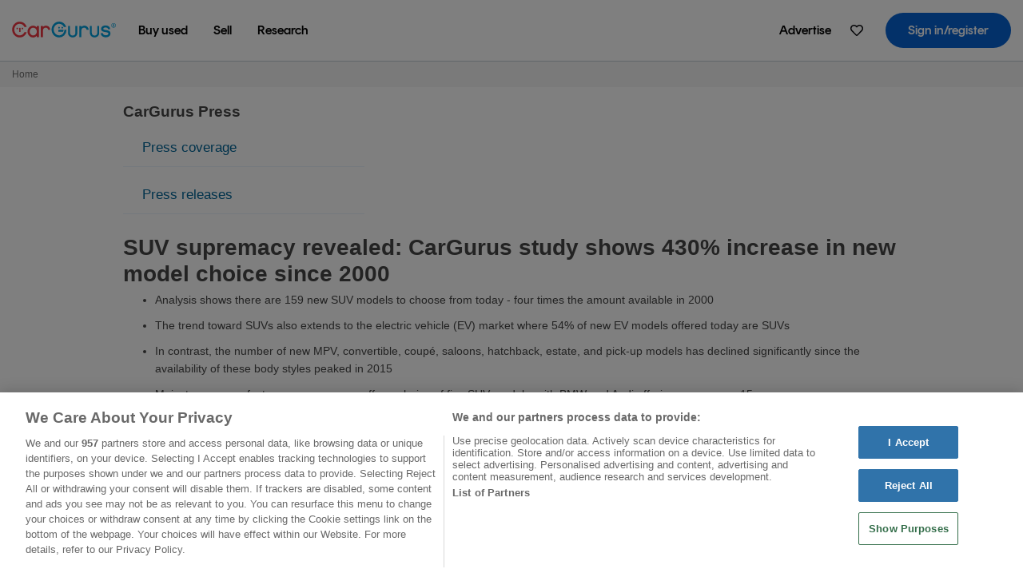

--- FILE ---
content_type: text/html;charset=UTF-8
request_url: https://www.cargurus.co.uk/press/body_style_survey_2024.html
body_size: 13416
content:
<script type="module"> (function(){ const urlSearchParams = new URLSearchParams(window.location.search); const { isPreviewMode, spaceId, accessToken, locale, entryId } = Object.fromEntries(urlSearchParams.entries()); const fieldsConfig = [ { id: "title", }, { id: "articleContent", type: "markdown", }, ]; function loadScipt(url) { return new Promise(function(resolve, reject) { const script = document.createElement("script"); script.src = url; script.onload = resolve; script.onerror = reject; document.body.appendChild(script); }); }; if (isPreviewMode === "true" && spaceId && accessToken && locale && entryId) { document.addEventListener("DOMContentLoaded", initialize); } async function initialize() { try { await loadScipt("https://cdn.jsdelivr.net/npm/contentful@latest/dist/contentful.browser.min.js"); await loadScipt("https://cdn.jsdelivr.net/npm/marked/marked.min.js"); loadScipt("https://cdn.jsdelivr.net/npm/@contentful/live-preview/style.css/+esm"); const { ContentfulLivePreview } = await import("https://cdn.jsdelivr.net/npm/@contentful/live-preview@2.9.6/+esm"); ContentfulLivePreview.init({ locale }); const client = contentful.createClient({ accessToken, space: spaceId, host: "preview.contentful.com", }); const currentEntry = await client.getEntry(entryId); fieldsConfig.forEach(function(fieldConfig) { displayFieldData(currentEntry, fieldConfig); setupLivePreview(currentEntry, fieldConfig, ContentfulLivePreview); }); } catch (err) { console.error(err); return; } } function displayFieldData(data, fieldConfig) { const domElement = document.querySelector('[data-contentful-field-id="' + fieldConfig.id + '"]'); const newValue = data.fields[fieldConfig.id]; if (domElement && typeof newValue === "string") { if (fieldConfig.type === "markdown") { domElement.innerHTML = marked.parse(newValue); } else { domElement.textContent = newValue; } } } function setupLivePreview(entry, fieldConfig, LivePreviewClient) { function callback(updatedData) { displayFieldData(updatedData, fieldConfig); } LivePreviewClient.subscribe({ locale, callback, data: entry, inspectorModeEnabled: true, liveUpdatesEnabled: true}); } })(); </script>







    





























































































































































  <!DOCTYPE html>



  <html class="app_gb appc_GB appl_en  BLACKOUT_TEXAS" lang="en-GB">
  <head>
<script>
  window.deferJs = true;
</script>
    <link rel="stylesheet" media="all" href="https://static-eu.cargurus.com/bundles/css/app_shell.entry.cdd929b04c5c65b28b7db0a86f7b6e63.css" type="text/css">
    <link rel="stylesheet" media="all" href="https://static-eu.cargurus.com/bundles/css/breadcrumbs.entry.125725a43f21da5ab4aa2dfeeb46a23e.css" type="text/css">
    <link rel="stylesheet" media="print" href="https://static-eu.cargurus.com/bundles/css/subscribeBlade.entry.ad312acc96330ed2f6f5195b069282b5.css" onload="this.media='all';this.onload=null;">
    <noscript>    <link rel="stylesheet" media="all" href="https://static-eu.cargurus.com/bundles/css/subscribeBlade.entry.ad312acc96330ed2f6f5195b069282b5.css" type="text/css">
</noscript>
    <link rel="stylesheet" href="https://static-eu.cargurus.com/bundles/css/app_shell.entry.cdd929b04c5c65b28b7db0a86f7b6e63.css" media="all" />
    <link rel="stylesheet" href="https://static-eu.cargurus.com/bundles/css/subscribeBlade.entry.ad312acc96330ed2f6f5195b069282b5.css" media="all" />
    <link rel="stylesheet" href="https://static-eu.cargurus.com/bundles/css/cg_ext_nojqui_global.entry.5f473c2ba5d2338bdcf71f30b199c0c3.css" media="all" />
    <link rel="stylesheet" href="https://static-eu.cargurus.com/bundles/css/cg_site_globalV2.entry.b1191b872854a8d62f7f9ab451bbd031.css" media="all" />
    <link rel="stylesheet" href="https://static-eu.cargurus.com/bundles/css/press.entry.dcd36709e333ac490c0159bb017b4779.css" media="all" />
        <link rel="preconnect" href="https://www.googletagmanager.com" />
        <link rel="dns-prefetch" href="https://www.google-analytics.com" />
<script type="text/javascript">
  
</script>
    <meta name="theme-color" content="#337ab7" />
        <link rel="alternate" hreflang="en-GB" href="https://www.cargurus.co.uk/press/body-style-survey-2024.html" />


  <link rel="canonical" href="https://www.cargurus.co.uk/press/body-style-survey-2024.html"/>
    <meta name="referrer" content="origin-when-crossorigin">
    <link rel="manifest" href="https://static-assets.cargurus.com/images/site-cars/gfx/reskin/manifest_69a6b2ae7f34e997e52c44bccf3044feaf93c88d2d6db6408c89b5c730cec765.webmanifest?v=2">

    <link rel="apple-touch-icon" sizes="57x57" href="https://static-eu.cargurus.com/gfx/reskin/logos/apple-touch-icon-57.png" />
    <link rel="apple-touch-icon" sizes="72x72" href="https://static-eu.cargurus.com/gfx/reskin/logos/apple-touch-icon-72.png" />
    <link rel="apple-touch-icon" sizes="114x114" href="https://static-eu.cargurus.com/gfx/reskin/logos/apple-touch-icon-114.png" />
    <link rel="apple-touch-icon" sizes="120x120" href="https://static-eu.cargurus.com/gfx/reskin/logos/apple-touch-icon-120.png" />
    <link rel="apple-touch-icon" sizes="152x152" href="https://static-eu.cargurus.com/gfx/reskin/logos/apple-touch-icon-152.png" />
    <link rel="apple-touch-icon" sizes="180x180" href="https://static-eu.cargurus.com/gfx/reskin/logos/apple-touch-icon-180.png" />
    <link rel="apple-touch-startup-image" href="https://static-eu.cargurus.com/gfx/reskin/logos/apple-touch-startup.png">

        <link rel="icon" sizes="16x16 32x32 48x48" href="https://static-eu.cargurus.com/gfx/icons/Favicon-48x48.png" />

    <link rel="icon" sizes="192x192" href="https://static-eu.cargurus.com/gfx/icons/Favicon-192x192.png" />
    <script type="text/javascript" src="https://accounts.google.com/gsi/client" async></script>
<script type="text/javascript">
      window.__webpack_public_path__ = "https://static-eu.cargurus.com/bundles/";
  </script>
<script>
          window.disable_tracking = true;
          window.disable_ad_personalization = true;
  </script>
  <script>
      googleTagDataLayer = [];
    </script>


          <script>
  (function(w,d,s,l,i){w[l]=w[l]||[];w[l].push({'gtm.start':
      new Date().getTime(),event:'gtm.js'});var f=d.getElementsByTagName(s)[0],
      j=d.createElement(s),dl=l!='dataLayer'?'&l='+l:'';j.async=true;j.src=
      '//www.googletagmanager.com/gtm.js?id='+i+dl;f.parentNode.insertBefore(j,f);
      })(window,document,'script','googleTagDataLayer','GTM-PMJ79F');
    </script>

    <script type="text/javascript" src="https://static-eu.cargurus.com/bundles/js/snowplowInit.entry_602f33ab202372238033a501d0d0161d.js"  defer async
    ></script>




    <title>SUV supremacy revealed: CarGurus study shows 430% increase in new model choice since 2000 - CarGurus.co.uk</title>
    <meta name="description" content="The rapid rise of the SUV has been revealed, as a new CarGurus study reveals that the number of new models on sale today sporting the body style has increased by 430% since 2000." >
    <meta name="viewport" content="width=device-width, height=device-height, initial-scale=1, shrink-to-fit=no, viewport-fit=cover" >
        <meta http-equiv="Content-Type" content="text/html; charset=UTF-8"/>
        <meta http-equiv="pragma" content="no-cache"/>
        <meta http-equiv="cache-control" content="no-cache,no-store,must-revalidate"/>
        <meta http-equiv="expires" content="0"/>
        <meta http-equiv="Content-Script-Type" content="text/javascript"/>
        <meta http-equiv="content-language" content="en-GB"/>
    <meta name="envInfo"
        data-application-locale-id="gb"
        data-application-url="https://www.cargurus.co.uk"
        data-blackout-texas="true"
        data-country-code="GB"
        data-device-os="DESKTOP"
        data-email-hash=""
        data-cleaned-email-hash-md5=""
        data-cleaned-email-hash-sha1=""
        data-cleaned-email-hash-sha256=""
        data-experience="DESKTOP"
        data-js-locale-id="en-gb"
        data-language-tag="en-GB"
        data-locale-id="en_GB"
        data-locale-name="UNITED_KINGDOM"
        data-locale-namespace="/Cars"
        data-logged-in="false"
        data-mobile-app="false"
        data-mobile-app-version=""
        data-production="true"
        data-seo-experiments-v2='{"SRP_REMOVE_BREADCRUMBS":"","EXPAND_SPT_EXPERIMENT2":"","SEOC_2936_CF_CHASSIS_2_US":"","SPT_REMOVE_FEATURED_LISTINGS":"","SEOC_4030_SRP_TITLE_TAG_TEST":"","SRP_ENTITY_FACTS_CAR_MODEL":"","SRP_CANONICAL_LOGIC":"","SPT_REMOVE_ADS_V2":"","SRP_NATIONWIDE_ZIP_MODAL":"","SEOC_3438_CAR_LEVEL_SORT_TEST":"","SEOC_2936_CF_CHASSIS_2_INTL":"","SEOC_3922_SRP_NO_GEO_SAMPLE_REVERSE_TEST":"","SEOC_3813_UK_MODEL_AUTOSHOW_OVERVIEW_TEST":"","SEOC_2352_SRP_IMAGES_HIGH_PRIORITY":"","SEOC_3346_BOUNCE_RATE_VALIDATION_2":"","UGC_RATING_BANNER":"","SEOC_3060_NO_GEO_NON_RELAXED":""}'
        data-service-name="site-cars"
        data-site-cars-k8s-deployment="true"
        data-cwv-perf-enabled="true"
        data-shopper-uuid=""
        data-uuid="rP8d-3.133.120.93.1768971882970"
        data-hashed-uuid="F1A570C49AA73A32786EC9221544E2E4B81F70B081EBDBB97C0AFCDE9B8F87F1"
        data-view-versions="[&quot;_DEFAULT_&quot;]"
        data-reporting-view-versions="[&quot;_DEFAULT_&quot;]"
        data-reporting-mvt="[]"
        data-mvt-experiments='{}'
        data-mvt-browser-id='71f8d017-c8cd-4023-841a-673e1cc99992'
    >

    <meta name="devInfo"
        data-action-class="com.cargurus.site.action.article.ArticleAction"
        data-action-method="doView"
        data-feature-key="f:articles.press.view"
        data-build-id="site-cars-198153"
        data-deploymentloc="prod-ew2"
        data-production="true"
            data-sentry="https://0e1a93256b16472d9067a95b7c2017f7@sentry.io/100939"
        data-sentry-integrated="true"
        data-server-host-name="site-cars-eu-cgsvc-779f7fb7d8-cstrc"
        data-template="/articles/viewArticle.ftl"
        data-view-version="_DEFAULT_"
        data-mvt=""
        data-log-cwv="false"
    >



    <link rel="stylesheet" media="all" href="https://static-eu.cargurus.com/bundles/css/cg_theme_base_lite.entry.b179eeedd0c99b7d1d6318698b851875.css" type="text/css">
  </head>
  <body >
      <div id="wrapper" class="">
  <button id="skipToContent" class="skipLink">
    <span class="skipLinkContent">Skip to content</span>
  </button>
  <div class="headerNavSuperWrap">
  <nav class="headerNav withSandNav" id="headerNav" role="navigation" data-cg-it="app-shell-header">
    <div class="navWrapper headerFooterRedesign ">
      <a class="navLogo" href="https://www.cargurus.co.uk/" data-cg-st="header-logo">
    <svg xmlns="http://www.w3.org/2000/svg" viewBox="0 0 291 46" class="cargurusLogo"><title>CarGurus Logo Homepage Link</title><g class="car" fill="#ef3742"><path d="M34.68 30.646c-2.463 5.439-7.44 8.672-13.239 8.672-8.313 0-15.035-7.286-15.035-16.266S13.179 6.785 21.441 6.785c6.004 0 10.827 3.181 13.239 8.672l.103.257h6.26l-.205-.616C38.066 6.374 30.626.987 21.441.987 9.844.987.454 10.839.454 23s9.39 22.065 20.987 22.065c9.082 0 16.523-5.439 19.396-14.162l.205-.616h-6.209l-.153.359zm24.784 8.826c-5.439 0-9.852-4.823-9.852-10.776 0-6.055 4.413-10.93 9.852-10.93s10.006 5.029 10.006 10.93c-.051 5.85-4.618 10.776-10.006 10.776m10.16-22.578a13.35 13.35 0 0 0-10.16-4.875c-8.877 0-15.856 7.286-15.856 16.626 0 9.288 6.979 16.574 15.856 16.574a13.297 13.297 0 0 0 10.16-4.926v4.156h5.798v-31.66h-5.798v4.105zm25.451-4.875a11.691 11.691 0 0 0-8.467 3.489v-2.72H80.81v31.66h6.004V25.206c0-4.413 3.181-7.594 7.594-7.594 3.746 0 6.312 2.206 6.927 5.901v.103l5.952-.051v-.154c-.82-6.979-5.438-11.392-12.212-11.392"/><path d="M20.107 18.228h3.9v11.443h-3.9V18.228z"/><circle cx="29.292" cy="19.973" r="2.258"/><circle cx="14.77" cy="19.973" r="2.258"/></g><g class="guru" fill="#00a0dd"><path d="M231.262 44.928c-7.532 0-12.999-5.467-12.999-12.999V13.131h5.267v18.797c0 4.686 3.108 7.835 7.732 7.835 4.594 0 7.68-3.149 7.68-7.835V13.131h5.319v18.797c-.001 7.534-5.468 13-12.999 13zm-61.269 0c-7.532 0-12.999-5.467-12.999-12.999V13.131h5.267v18.797c0 4.686 3.108 7.835 7.732 7.835 4.594 0 7.68-3.149 7.68-7.835V13.131h5.319v18.797c0 7.534-5.467 13-12.999 13zm92.98-20.543c-6.26-.975-7.389-1.796-7.389-3.489 0-2.155 2.874-3.848 6.517-3.848 3.797 0 6.312 1.693 6.927 4.567l.103.359h6.055l-.051-.513c-.667-6.158-5.644-10.006-12.982-10.006-8.621 0-12.52 4.977-12.52 9.596 0 6.106 4.721 8.005 12.367 9.082 7.389.975 7.954 2.463 7.954 4.31 0 2.258-2.463 4.567-7.235 4.567-4.362 0-7.543-2.104-8.159-5.439l-.051-.359h-6.004l.051.513c.872 6.619 6.414 10.93 14.162 10.93 7.8 0 13.034-4.208 13.034-10.468.049-7.185-5.492-8.673-12.779-9.802m-132.953-.718v5.285h13.188l.154-.257c.38-.817.656-1.679.821-2.566.168-.812.271-1.635.308-2.463H130.02z"/><path d="M146.851 23.667c-.308 8.826-6.671 15.497-14.727 15.497-8.415 0-15.291-7.286-15.291-16.164 0-8.929 6.876-16.215 15.291-16.215 5.696 0 10.571 3.233 13.085 8.672l.103.257h6.414l-.205-.616C148.494 6.375 140.899.782 132.125.782c-11.751 0-21.295 9.955-21.295 22.167s9.544 22.167 21.295 22.167a19.909 19.909 0 0 0 14.265-5.952 21.58 21.58 0 0 0 6.158-15.497h-5.697zM202.679 12.019a11.691 11.691 0 0 0-8.467 3.489v-2.72h-5.798v31.66h6.004V25.206c0-4.413 3.181-7.594 7.594-7.594 3.746 0 6.312 2.206 6.927 5.901v.103l5.952-.051v-.154c-.82-6.979-5.438-11.392-12.212-11.392M285.705 12.276a1.89 1.89 0 0 0-.192-.287 1.047 1.047 0 0 0-.242-.213 2.24 2.24 0 0 0 1.303-.737c.294-.373.447-.837.434-1.312a1.781 1.781 0 0 0-.676-1.513 3.47 3.47 0 0 0-2.095-.513h-2.353v7.312h1.279v-2.9h.648a.673.673 0 0 1 .316.057c.07.041.13.097.176.164l1.656 2.475a.422.422 0 0 0 .393.205h1.221l-1.869-2.736v-.002zm-1.598-1.099h-.943V8.685h1.074c.242-.005.483.02.718.073.17.038.33.113.467.221.119.099.208.23.257.377.055.172.081.352.078.533a1.22 1.22 0 0 1-.369.955 1.904 1.904 0 0 1-1.282.333z"/><circle cx="131.867" cy="17.663" r="2.36"/><circle cx="140.847" cy="17.663" r="2.36"/><path d="M284.457 17.445a6.088 6.088 0 1 1 6.089-6.089 6.094 6.094 0 0 1-6.089 6.089zm0-11.19a5.102 5.102 0 1 0 5.104 5.101 5.106 5.106 0 0 0-5.104-5.101z"/></g></svg>
      </a>
        <ul class="navMainLinks headerFooterRedesign sandNavMenu" role="menubar" data-sand-menu-bar data-cg-it="main-nav" data-hover-delay="300">
    <li class="links" role="none">
                    <a
href="/Cars/forsale" class="sandMenuLink" role="menuitem" data-first-char="b" tabindex="0"    >
<span data-sand-menu-bar-text>Buy used</span></a>
    </li>
    <li class="links" role="none">




                <a id="wai_snm_cnl_sell" aria-haspopup="true" aria-expanded="false" class="sandMenuBarBtn menuToggle" role="menuitem" href="/sell-my-car?pid=SellMyCarDesktopHeader" tabindex="-1">
<span data-sand-menu-bar-text>Sell</span>        </a>


    <div class="dropdownBody" role="menu" aria-labelledby="wai_snm_cnl_sell" data-sand-submenu>
        <div class="dropdownBodyContent">
                    <div class="sandSpacer" data-content="Buy" role="none" aria-hidden="true"></div>
    <div class="dropdownSubMenu">
        
        <ul class="dropdownSubMenuList" role="menu">
    <li class="" role="none">
                    <a
href="/sell-my-car?pid=SellMyCarDesktopHeader" class="sandSubMenuLink " role="menuitem" data-first-char="s" tabindex="-1"    >
<span data-sand-menu-bar-text>Sell my car</span></a>
    </li>
    <li class="" role="none">
                    <a
href="/research/car-valuation" class="sandSubMenuLink " role="menuitem" data-first-char="c" tabindex="-1"    >
<span data-sand-menu-bar-text>Car values</span></a>
    </li>
        </ul>
    </div>
        </div>
    </div>
    </li>
    <li class="links" role="none">




                <a id="wai_snm_cnl_research" aria-haspopup="true" aria-expanded="false" class="sandMenuBarBtn menuToggle" role="menuitem" href="/research" tabindex="-1">
<span data-sand-menu-bar-text>Research</span>        </a>


    <div class="dropdownBody" role="menu" aria-labelledby="wai_snm_cnl_research" data-sand-submenu>
        <div class="dropdownBodyContent">
                    <div class="sandSpacer" data-content="Buy" role="none" aria-hidden="true"></div>
                    <div class="sandSpacer" data-content="Sell" role="none" aria-hidden="true"></div>
    <div class="dropdownSubMenu">
        
        <ul class="dropdownSubMenuList" role="menu">
    <li class="" role="none">
                    <a
href="/research" class="sandSubMenuLink " role="menuitem" data-first-char="t" tabindex="-1"    >
<span data-sand-menu-bar-text>Test drive reviews</span></a>
    </li>
    <li class="" role="none">
                    <a
href="/research/price-trends" class="sandSubMenuLink " role="menuitem" data-first-char="p" tabindex="-1"    >
<span data-sand-menu-bar-text>Price trends</span></a>
    </li>
        </ul>
    </div>
    <div class="dropdownSubMenu">
        
        <ul class="dropdownSubMenuList" role="menu">
        </ul>
    </div>
        </div>
    </div>
    </li>
        </ul>
  <ul class="navRightLinks headerFooterRedesign" role="menu" data-cg-it="right-nav-links">
      <li role="menuitem">
        <a href="https://dealers.cargurus.co.uk/" class="navLink headerFooterRedesign" title="Advertise">
          <span class="nav-item-text">Advertise</span>
        </a>
      </li>
    <li role="menuitem">



	<div data-sand-tooltip data-placement="bottom">
        <span
            aria-describedby="savedListingsButton"
            class="cgds_tooltip_wrapper"
            tabIndex="0"
        >
                            <a class="menuToggle headerFooterRedesign" href="/Cars/inventorylisting/mySaved.action?pid=sl_navbar" aria-label="Saved cars">
    <svg xmlns="http://www.w3.org/2000/svg" aria-hidden="true" aria-label="" focusable="false" data-prefix="far" data-icon="heart" class="svg-inline--fa fa-heart fa-w-16 navIcon headerFooterRedesign" role="img" viewBox="0 0 512 512"><path fill="currentColor" d="M458.4 64.3C400.6 15.7 311.3 23 256 79.3 200.7 23 111.4 15.6 53.6 64.3-21.6 127.6-10.6 230.8 43 285.5l175.4 178.7c10 10.2 23.4 15.9 37.6 15.9 14.3 0 27.6-5.6 37.6-15.8L469 285.6c53.5-54.7 64.7-157.9-10.6-221.3zm-23.6 187.5L259.4 430.5c-2.4 2.4-4.4 2.4-6.8 0L77.2 251.8c-36.5-37.2-43.9-107.6 7.3-150.7 38.9-32.7 98.9-27.8 136.5 10.5l35 35.7 35-35.7c37.8-38.5 97.8-43.2 136.5-10.6 51.1 43.1 43.5 113.9 7.3 150.8z"/></svg>
      </a>


        </span>
        <span
            id="savedListingsButton"
            class="cgds_tooltip"
            role='tooltip'
            aria-hidden="true"
        >
            Saved cars and searches
            <span
                data-popper-arrow
                class="cgds_tooltip_arrow"
            >
                <svg width='100%' viewBox='0 -1 20 10'>
                    <polygon points='0,10 20,10 10,0' />
                </svg>
            </span>
        </span>
    </div>
    </li>
    <li role="menuitem">
  <a href="/Cars/sso/login?redirectUrl=%2Fpress%2Fbody_style_survey_2024.html" id="sign-in-prominent" class="prominentSignIn headerFooterRedesign" title="Sign in/register" data-cg-ft="nav-menu-sign-in">
    <svg aria-hidden="true" focusable="false" data-prefix="far" data-icon="user-circle" class="svgStyle headerFooterRedesign" role="img" aria-label="user icon" xmlns="http://www.w3.org/2000/svg" viewBox="0 0 496 512" ><path fill="#0277BB" d="M248 104c-53 0-96 43-96 96s43 96 96 96 96-43 96-96-43-96-96-96zm0 144c-26.5 0-48-21.5-48-48s21.5-48 48-48 48 21.5 48 48-21.5 48-48 48zm0-240C111 8 0 119 0 256s111 248 248 248 248-111 248-248S385 8 248 8zm0 448c-49.7 0-95.1-18.3-130.1-48.4 14.9-23 40.4-38.6 69.6-39.5 20.8 6.4 40.6 9.6 60.5 9.6s39.7-3.1 60.5-9.6c29.2 1 54.7 16.5 69.6 39.5-35 30.1-80.4 48.4-130.1 48.4zm162.7-84.1c-24.4-31.4-62.1-51.9-105.1-51.9-10.2 0-26 9.6-57.6 9.6-31.5 0-47.4-9.6-57.6-9.6-42.9 0-80.6 20.5-105.1 51.9C61.9 339.2 48 299.2 48 256c0-110.3 89.7-200 200-200s200 89.7 200 200c0 43.2-13.9 83.2-37.3 115.9z"></path></svg>
    <span class="navTitle">Sign in/register</span>
  </a>
      <div class="dropdownBody" role="menu" id="account-menu-content" data-cg-ft="account-menu-content" aria-label="Account menu options">
  <ul>

        <li id="header-my-account" role="menuitem">
          <a href="/Cars/myAccount/accountSettings">
            My account
          </a>
        </li>

      <li role="menuitem">
        <a href="/Cars/inventorylisting/mySaved.action#searches">
          Saved searches
          <span class="badge" id="saved-searches-count-badge" style="display:none;" hidden aria-hidden="true"></span>
        </a>
      </li>

      <li role="menuitem">
          <a href="/Cars/inventorylisting/mySaved.action#listings" data-cg-ft="account-menu-saved-listings-link">
              Saved cars
              <span class="badge" id="saved-listings-count-badge" data-cg-ft="account-menu-saved-listings-count" style="display:none;" hidden aria-hidden="true"></span>
          </a>
      </li>

      <li role="menuitem">
        <a href="/Cars/myAccount/recommendedCars?pid=site&c=navbar">
          Recommended cars
        </a>
      </li>

      <li role="menuitem">
        <a href="/Cars/myAccount/recentlyViewed?pid=site&c=navbar">
          Browsing history
        </a>
      </li>




                 <li role="menuitem" class="localizationPicker">
        <button aria-haspopup="listbox" aria-expanded="false" id="location-menu-control" class="menuToggle" aria-label="Country selector EN Selected">
          <span class="labelWrap">
            <i class="flag-icon flag-icon-gb" aria-hidden="true"></i>
            <span class="nav-item-text visible">United Kingdom </span>
          </span>
    <svg xmlns="http://www.w3.org/2000/svg" aria-hidden="true" aria-label="" focusable="false" data-prefix="far" data-icon="chevron-down" class="chevron visible" role="img" viewBox="0 0 448 512" height="0.75em" width="0.75em"><path fill="currentColor" d="M441.9 167.3l-19.8-19.8c-4.7-4.7-12.3-4.7-17 0L224 328.2 42.9 147.5c-4.7-4.7-12.3-4.7-17 0L6.1 167.3c-4.7 4.7-4.7 12.3 0 17l209.4 209.4c4.7 4.7 12.3 4.7 17 0l209.4-209.4c4.7-4.7 4.7-12.3 0-17z"></path></svg>
        </button>
        <div class="dropdownBody" id="location-menu-content" role="menu" aria-label="Country selector">
  <ul>


      <li role="menuitem">
        <a href="https://www.cargurus.com/?pid=countryPicker">
          <span class="labelWrap">
            <i class="flag-icon flag-icon-us"></i>
            United States (EN)
          </span>
          
        </a>
      </li>


      <li role="menuitem">
        <a href="https://www.cargurus.com/es?pid=countryPicker">
          <span class="labelWrap">
            <i class="flag-icon flag-icon-us"></i>
            Estados Unidos (ES)
          </span>
          
        </a>
      </li>


      <li role="menuitem">
        <a href="https://www.cargurus.ca/?pid=countryPicker">
          <span class="labelWrap">
            <i class="flag-icon flag-icon-ca"></i>
            Canada (EN)
          </span>
          
        </a>
      </li>


      <li role="menuitem">
        <a href="https://www.cargurus.ca/fr?pid=countryPicker">
          <span class="labelWrap">
            <i class="flag-icon flag-icon-ca"></i>
            Canada (FR)
          </span>
          
        </a>
      </li>


      <li role="menuitem">
        <a href="https://www.cargurus.co.uk/?pid=countryPicker">
          <span class="labelWrap">
            <i class="flag-icon flag-icon-gb"></i>
            United Kingdom 
          </span>
          <i class="far fa-check"></i>
        </a>
      </li>
  </ul>
        </div>
    </li>


  </ul>

      </div>
    </li>
  </ul>
    </div>
  </nav>
  </div>
      <script>
        window.disable_tracking = true;
        window.disable_ad_personalization = true;
      </script>
          <main id="content">
            <div class="breadcrumbsAdsWrapper">
  <div class="bonnetBreadcrumbWrapper" role="navigation" aria-label="Breadcrumbs">
<ol id="bonnetBreadcrumb" class="bonnetBreadcrumb clearfix cg-wide" vocab="http://schema.org/" typeof="BreadcrumbList">    <li class="" property="itemListElement" typeof="ListItem">
        
            <a
                href="https://www.cargurus.co.uk/"
                title=""
                
                
                 property="item" typeof="WebPage"
            >
                <span property="name">Home</span>
            </a>
        <meta property="position" content="1">
    </li>

        </ol>
  </div>
              <div class="salesHeader pull-right" style="position:relative; z-index: 10"></div>
            </div>
            <div id="contentBody" class="cg-wide">
  <div class="cg-corp cg-press press-release">
    <div class="content-wrapper" data-controller="Accessible.ui">
      <div class="main-content">
          <h1 class="heading-page article-title">SUV supremacy revealed: CarGurus study shows 430% increase in new model choice since 2000</h1>
          <div class="release">

<div id="" class="clearfix">
<ul>
<li>Analysis shows there are 159 new SUV models to choose from today - four times the amount available in 2000</li>
<li>The trend toward SUVs also extends to the electric vehicle (EV) market where 54% of new EV models offered today are SUVs</li>
<li>In contrast, the number of new MPV, convertible, coupé, saloons, hatchback, estate, and pick-up models has declined significantly since the availability of these body styles peaked in 2015</li>
<li>Mainstream manufacturers, on average, offer a choice of five SUV models, with BMW and Audi offering as many as 15</li>
<li>For drivers considering an SUV purchase, CarGurus provides a guide to the best used SUV models <a href="https://www.cargurus.co.uk/Cars/articles/best-suvs" target="_self">here</a></li>
</ul>

<p><strong>29 Jan. 2024:</strong> The rapid rise of the SUV has been revealed, as a new CarGurus study reveals that the number of new models on sale today sporting the body style has increased by 430% since 2000.</p>

<p>The Car Body Type Study by CarGurus - the fastest-growing automotive marketplace in the U.K. (i) to shop, buy, and sell used vehicles - analysed 35 of the U.K.’s most popular car brands (ii) to track the rise and fall of body styles offered to British drivers since 2000. </p>

<p>The study finds that there are currently 159 new SUV models on sale in the U.K., compared to just 30 in 2000, offering those in the market for an SUV a record level of choice.</p>

<p>U.K. consumers also have a choice of 41 fully-electric SUVs, representing more than half (54%) of all new EV models available today. </p>

<p>Further analysis from CarGurus found that all 35 of the U.K.’s most popular brands now offer at least one SUV in their range, with an average of five models per brand. Two brands - BMW and Audi - feature 15 SUV models within each of their ranges. By comparison, less than half of the manufacturers reviewed offered an SUV model in 2000.</p>

<p>This expanded range of SUV options reflects consumer demand for the body style. According to the Society of Motor Manufacturers &amp; Traders (iii), seven of the U.K.’s top 10 best selling cars in 2023 were SUVs, with the Ford Puma and Nissan Qashqai topping the list.</p>

<p>The growing demand for SUVs, coupled with the need for manufacturers to invest heavily in electrification, has resulted in a decrease of other body styles. The CarGurus analysis found that the number of new convertibles offered in the U.K. today has <a href="https://www.cargurus.co.uk/press/convertible_buying_guide.html" target="_self">halved since 2005</a> (-56%). Further, the number of new MPVs and hatchbacks peaked in 2015 before declining to 29 models (-70%) and 67 models (-43%), respectively, available today. </p>

<p>The selection of new coupés, saloons, estates, and pick-ups were at their highest between 2016 and 2022. Consumers could choose between 55 coupé models in the period analysed between 2016 and 2022, but now have a choice of 30 models (-45%). Likewise, the range of new saloon models has fallen from 71 during the 2016 to 2022 timeframe, to 42 (-41%); estates from 67 during the same period, to 45 (-33%); and pick-ups from 10 available between 2016 and 2022, to 4 (-60%) today. </p>

<p>Chris Knapman, CarGurus U.K. Editorial Director, said: “The growth of the SUV market over the past two decades has been exponential. Consumers are now spoilt for choice as they increasingly turn away from other car body types that once dominated the roads. In parallel, in the used market, buyers are also able to choose from a wider selection of second-hand SUVs than ever before.</p>

<p>“There is almost certain to be a model to suit individual needs and budgets, yet there are a number of things to consider when purchasing this car body type. Key considerations include vehicle dimensions, boot space, towing capacity, powertrain type, and the option of two- or four-wheel-drive. </p>

<p>“To help consumers find an SUV that meets their requirements, at CarGurus we have compiled a series of buying guides covering everything from small petrol SUVs to fully electric offerings, across both the new and used markets.”</p>

<p><strong>About CarGurus, Inc.</strong><br/>CarGurus (Nasdaq: CARG) is a multinational online automotive platform for buying and selling vehicles. The CarGurus platform gives consumers the confidence to purchase and/or sell a vehicle, and it gives dealerships the power to accurately price, effectively market, and quickly sell vehicles, all with a nationwide reach. The company uses proprietary technology, search algorithms, and data analytics to bring trust, transparency, and competitive pricing to the automotive shopping experience.</p>

<p>CarGurus operates online marketplaces under the CarGurus brand in the U.K., Canada, and U.S., where it is the most visited automotive shopping site (iv). The CarGurus network of brands also includes PistonHeads, the largest online motoring community in the U.K. (i); Autolist, a U.S.-based online marketplace; and CarOffer, a digital wholesale marketplace serving the U.S.</p>

<p>To learn more about CarGurus in the U.K., visit CarGurus.co.uk, and for more information about PistonHeads, visit PistonHeads.com.</p>

<p>CarGurus® is a registered trademark of CarGurus, Inc., and CarOffer® is a registered trademark of CarOffer, LLC. All other product names, trademarks and registered trademarks are the property of their respective owners.</p>

<p>i. Similarweb: Traffic Insights, Q3 2023, U.K.<br/>ii. Based on 2023 year-to-date data from the Society of Motor Manufacturers &amp; Traders <br/>iii. Source: https://www.smmt.co.uk/vehicle-data/car-registrations/ <br/>iv. Similarweb: Traffic Insights, Q3 2023, U.S.</p>

</div>          </div>
            <address>
              <b>Maggie Meluzio</b><br>
              CarGurus<br>
              
                  <a href="mailto:pr@cargurus.com">pr@cargurus.com</a>
            </address>
          <p class="pr-end-string">###</p>
      </div>
        <aside class="secondary-content">
          <h2 class="heading-nav">CarGurus Press</h2>
          <nav class="nav-section corporate-nav press" aria-label="cargurus press navigation">
            
            <ul id="section-nav" class="list" role="menu" tabindex="0" data-controller="Accessible.menu">
              
              <li role="presentation"><a href="/press/index.html" role="menuitem" tabindex="-1">Press coverage</a></li>
              <li role="presentation"><a href="/press/index.html#releases" role="menuitem" tabindex="-1">Press releases</a></li>
              
            </ul>
          </nav>
        </aside>
    </div>
  </div>
            </div>
          </main>
      </div>
<script type="text/javascript" src="https://static-eu.cargurus.com/bundles/js/polyfill.entry.7010a9ca6da10a713bebef3b9199dba3.js" nomodule
    
></script>
<script type="text/javascript" src="https://static-eu.cargurus.com/bundles/js/vendorReduced.entry.1470be2f9bbc7041cdbe.js" 
    
></script>
<script type="text/javascript" src="https://static-eu.cargurus.com/bundles/js/ravenDLL.entry.267d77c2e25b6e487670.js" 
    
></script>
<script type="text/javascript" src="https://static-eu.cargurus.com/bundles/js/reactDLL.entry.5d7afeeaf36c7cc133e0.js" 
    
></script>
<script type="text/javascript" src="https://static-eu.cargurus.com/bundles/js/app_shell.entry.en_GB.3b8c7f7f.js" 
    
></script>
<script type="text/javascript" src="https://static-eu.cargurus.com/bundles/js/app_shell.entry_cdd929b04c5c65b28b7db0a86f7b6e63.js" 
    
></script>
<script type="text/javascript" src="https://static-eu.cargurus.com/bundles/js/external_lib.entry_9c1a039a194ea9517e6baa15876e52c4.js" 
    
></script>
  <script type="text/javascript" src="https://static-eu.cargurus.com/js/highcharts/Highcharts-4.2.1/js/highcharts.js?v=1799564971_168540" ></script>

<script type="text/javascript" src="https://static-eu.cargurus.com/bundles/js/cg_main.entry.en_GB.1806b433.js" 
    
></script>
<script type="text/javascript" src="https://static-eu.cargurus.com/bundles/js/cg_main.entry_31c3122626a288cd42cf8cf5f6200c2a.js" 
    
></script>




<script type="text/javascript">
    $(document).ready(function() {
      try {
        CG.CookieUtils.setPaidReferrerCookie();
      } catch (err) {
        console.log(err);
      }
      try {
        $.ajaxSettings.traditional = true;
      } catch (err) {
        console.log(err);
      }
    });
  </script>
  <div id="footer-subscribe-blade" class="footer-subscribe-blade"></div>

    <script type="text/javascript" src="https://static-eu.cargurus.com/bundles/js/subscribeBlade.entry.en_GB.881e390b.js"  defer 
    ></script>
    <script type="text/javascript" src="https://static-eu.cargurus.com/bundles/js/subscribeBlade.entry_ad312acc96330ed2f6f5195b069282b5.js"  defer 
    ></script>

  <footer class="headerFooterRedesign bonnet-footer">
    <div class="container">
      <div class="row">
    <div class="footer-links">
  <div class="listGroup">
      <h4 class="listGroupItem list-head headerFooterRedesign">Company</h4>
    <ul>
      <li class="listGroupItem headerFooterRedesign">
          <a href="/about/cargurus" title="About CarGurus">About CarGurus</a>
      </li>
      <li class="listGroupItem headerFooterRedesign">
          <a href="/about/our-team" title="Our team">Our team</a>
      </li>
      <li class="listGroupItem headerFooterRedesign">
          <a href="/about/press" title="Press">Press</a>
      </li>
      <li class="listGroupItem headerFooterRedesign">
          <a href="https://investors.cargurus.com/" title="Investor relations" target="_blank" rel="noopener">Investor relations</a>
      </li>
      <li class="listGroupItem headerFooterRedesign">
          <a href="/research/price-trends" title="Price trends">Price trends</a>
      </li>
      <li class="listGroupItem headerFooterRedesign">
          <a href="https://careers.cargurus.com/us/en" title="Careers" target="_blank" rel="noopener">Careers</a>
      </li>
      <li class="listGroupItem headerFooterRedesign">
          <a href="https://www.cargurus.co.uk/about/modern-slavery-statement" title="UK Modern Slavery Statement" target="_blank">UK Modern Slavery Statement</a>
      </li>
      <li class="listGroupItem headerFooterRedesign">
          <a href="https://www.cargurus.co.uk/about/tax-strategy" title="CarGurus tax strategy" target="_blank">CarGurus tax strategy</a>
      </li>
      <li class="listGroupItem headerFooterRedesign">
          <a href="https://insights.cargurus.com/advertise-with-cargurus" title="Advertise with CarGurus">Advertise with CarGurus</a>
      </li>
    </ul>
  </div>
  <div class="listGroup">
      <h4 class="listGroupItem list-head headerFooterRedesign">For dealers</h4>
    <ul>
      <li class="listGroupItem headerFooterRedesign">
          <a href="https://dealers.cargurus.co.uk/drc/cargurus-advantage?pid=footerLink#formSection" title="Dealer signup" target="_blank">Dealer signup</a>
      </li>
      <li class="listGroupItem headerFooterRedesign">
          <a href="https://dealers.cargurus.co.uk/" title="Dealer resources" target="_blank" rel="noopener">Dealer resources</a>
      </li>
    </ul>
  </div>
  <div class="listGroup">
      <h4 class="listGroupItem list-head headerFooterRedesign">Terms</h4>
    <ul>
      <li class="listGroupItem headerFooterRedesign">
          <a href="/about/terms-of-use" title="Terms of Use" target="_blank">Terms of Use</a>
      </li>
      <li class="listGroupItem headerFooterRedesign">
          <a href="/about/privacy-policy" title="Privacy statement" target="_blank">Privacy statement</a>
      </li>
      <li class="listGroupItem headerFooterRedesign">
          <button title="Cookie settings" class="ot-sdk-show-settings buttonAsLink">Cookie settings</button>
      </li>
      <li class="listGroupItem headerFooterRedesign">
          <a href="/about/privacy-policy#Subsection-III" title="Cookie policy">Cookie policy</a>
      </li>
      <li class="listGroupItem headerFooterRedesign">
          <a href="/about/interest-based-ads" title="Interest-based ads">Interest-based ads</a>
      </li>
      <li class="listGroupItem headerFooterRedesign">
          <a href="/about/security" title="Security" target="_blank">Security</a>
      </li>
    </ul>
  </div>
  <div class="listGroup">
      <h4 class="listGroupItem list-head headerFooterRedesign">Help</h4>
    <ul>
      <li class="listGroupItem headerFooterRedesign">
          <a href="https://cargurus-uk.helpscoutdocs.com/" title="Help" target="_blank" rel="noopener">Help</a>
      </li>
      <li class="listGroupItem headerFooterRedesign">
          <a href="/about/contact-us" title="Contact us" target="_blank">Contact us</a>
      </li>
    </ul>
  </div>
                <div class="footer--social_bar-desktop">
      </div>

    </div>
  </div>

          <div class="row">
        <div class="footer--social_bar-mobile">
        </div>
      </div>

    <div class="row">
  <div class="locale-picker headerFooterRedesign">
  <div class="cgBtnGroup dropNorth ">
    <button type="button" id="countryPicker" title="United Kingdom " class="cgBtn footerGhost headerFooterRedesign" aria-haspopup="true" aria-expanded="false">
        <i class="flag-icon flag-icon-gb"></i>
      United Kingdom 
        <svg aria-hidden="true" focusable="false" data-prefix="fal" data-icon="chevron-up" class="chevron headerFooterRedesign" role="img" xmlns="http://www.w3.org/2000/svg" viewBox="0 0 448 512"><path fill="currentColor" d="M4.465 366.475l7.07 7.071c4.686 4.686 12.284 4.686 16.971 0L224 178.053l195.494 195.493c4.686 4.686 12.284 4.686 16.971 0l7.07-7.071c4.686-4.686 4.686-12.284 0-16.97l-211.05-211.051c-4.686-4.686-12.284-4.686-16.971 0L4.465 349.505c-4.687 4.686-4.687 12.284 0 16.97z"></path></svg>
    </button>
    <div class="dropdown-menu" id="countryPicker-content">
      <div class="dropdown-header clearfix">
      </div>
      <div class="dropdown-content clearfix">

     
 
 
 
 
    <ul>


          <li>
            <a lang="en" translate="no" href="https://www.cargurus.com/?pid=countryPicker">
              <span>United States (EN)</span>
              <span class="flag-icon flag-icon-us" aria-hidden="true"></span>
            </a>
          </li>


          <li>
            <a lang="es" translate="no" href="https://www.cargurus.com/es?pid=countryPicker">
              <span>Estados Unidos (ES)</span>
              <span class="flag-icon flag-icon-us" aria-hidden="true"></span>
            </a>
          </li>


          <li>
            <a lang="en" translate="no" href="https://www.cargurus.ca/?pid=countryPicker">
              <span>Canada (EN)</span>
              <span class="flag-icon flag-icon-ca" aria-hidden="true"></span>
            </a>
          </li>


          <li>
            <a lang="fr" translate="no" href="https://www.cargurus.ca/fr?pid=countryPicker">
              <span>Canada (FR)</span>
              <span class="flag-icon flag-icon-ca" aria-hidden="true"></span>
            </a>
          </li>


          <li>
            <a lang="en" translate="no" href="https://www.cargurus.co.uk/?pid=countryPicker">
              <span>United Kingdom </span>
              <span class="flag-icon flag-icon-gb" aria-hidden="true"></span>
            </a>
          </li>
    </ul>
      </div>
    </div>
  </div>
  </div>
    </div>
    <div class="row" id="cf247-notice">
      <div class="copyright">
        <p class="headerFooterRedesign">CarGurus UK Limited is an introducer appointed representative of CarFinance 247 Limited (FRN: 653019)</p>
        <p class="headerFooterRedesign">CarFinance 247 Limited are authorised and regulated by the Financial Conduct Authority for credit broking and insurance intermediation. Registered address: Universal Square, North Devonshire Street, Manchester M12 6JH.</p>
        <p class="headerFooterRedesign">CarFinance 247 Limited is a credit broker and not a lender.</p>
      </div>
    </div>
  <div class="row">
    <div class="copyright">
        <p class="headerFooterRedesign">© 2026 CarGurus, Inc., All Rights Reserved.</p>
    </div>
  </div>
  <div class="row">
    <div class="copyright" data-cg-st="company-locale-address-GB">
      <p class="headerFooterRedesign">CarGurus UK Limited, 1 Ashley Road, 3rd Floor, Altrincham, Cheshire WA14 2DT</p>
    </div>
  </div>
    </div>
  </footer>
<script>
    var gaAccountNumber = 'UA-4745999-5';
  window.ga=window.ga||function(){(ga.q=ga.q||[]).push(arguments)};ga.l=+new Date;
  ga('create', gaAccountNumber, 'auto');
</script>
<script async src='https://www.google-analytics.com/analytics.js' ></script>
    <noscript><iframe src="//www.googletagmanager.com/ns.html?id=GTM-PMJ79F"
        height="0" width="0" style="display:none;visibility:hidden"></iframe></noscript>





    <script type="text/javascript" src="https://static-eu.cargurus.com/bundles/js/cookieManager.entry_83d205a310911c6aaf31ec3c228ee9ab.js"  defer 
    ></script>





    
      <script>
    window.addEventListener('DOMContentLoaded', function() {
      if (typeof cgDataLayer === 'object' && cgDataLayer !== null && cgDataLayer.baseData) {
              cgDataLayer.baseData['ViewVersion'] = "_DEFAULT_";
              cgDataLayer.baseData['CGLocale']= "UNITED_KINGDOM";
          cgDataLayer.baseData['Locale'] = 'en_GB';
          cgDataLayer.baseData['Country'] = 'UNITED_KINGDOM';
              cgDataLayer.baseData['UUID']= "rP8d-3.133.120.93.1768971882970";
            
            
            
             cgDataLayer.baseData['SiteSection'] = "press";
              cgDataLayer.baseData['SiteSectionName'] = '';
          cgDataLayer.baseData['Login'] = false;




              cgDataLayer.resetPageData();

          cgDataLayer.initialized = true;
      }
    })
      </script>

      <script>
        if (typeof CG === 'object' && CG !== null && CG.hasOwnProperty('GoogleData') && !!CG.GoogleData.SiteTabs) {
          CG.GoogleData.SiteTabs.RESEARCH = 'Research';
          CG.GoogleData.SiteTabs.QUESTIONS = 'Questions';
          CG.GoogleData.SiteTabs.FOR_SALE = 'Used Cars';
          CG.GoogleData.SiteTabs.DEALERS = 'Dealers';
          CG.GoogleData.SiteTabs.REPAIRS = 'Repairs';
          CG.GoogleData.SiteTabs.SELL_CAR = 'Sell My Car';
          CG.GoogleData.SiteTabs.NEW_CAR = 'New Cars';
        }
      </script>

      <script>
          function trackCurrentGAPageview() {
            var forceGaPageview = window.forceGaPageview || false;
            if (typeof CG === 'object' && CG !== null && CG.hasOwnProperty('pageTracker')) {
            } else if (typeof ga === 'function' && forceGaPageview === true) {
              ga('send', 'pageview');
            }
          }
          if (document.readyState === 'loading') {
            document.addEventListener('DOMContentLoaded', trackCurrentGAPageview)
          } else {
            trackCurrentGAPageview();
          }
      </script>

      <script>
    if (typeof CG === 'object' && CG !== null && CG.hasOwnProperty('GoogleData')) {
      CG.GoogleData.assembleAndPush('data_tag');
    }
      </script>

      <script>
              var isModal = false;
              window.addEventListener('DOMContentLoaded', function() {
                if (typeof CG === 'object' && CG !== null && CG.hasOwnProperty('UserFeedbackWidget')) {
                  CG.UserFeedbackWidget.init({
                    showAsModal: isModal,
                    locale: "en_GB",
                    src: '!function(e,t,n){function a(){var e=t.getElementsByTagName("script")[0],n=t.createElement("script");n.type="text/javascript",n.async=!0,n.src="https://beacon-v2.helpscout.net",e.parentNode.insertBefore(n,e)}if(e.Beacon=n=function(t,n,a){e.Beacon.readyQueue.push({method:t,options:n,data:a})},n.readyQueue=[],"complete"===t.readyState)return a();e.attachEvent?e.attachEvent("onload",a):e.addEventListener("load",a,!1)}(window,document,window.Beacon||function(){});window.Beacon("init", "10cd2564-7a0b-4fb5-8ea2-a548746121e3");'
                  });
                }
              });
      </script>

      <script>
      document.addEventListener('DOMContentLoaded', function() {
        var newElem = document.createElement('link');
        newElem.href = "https://static-eu.cargurus.com/bundles/css/cg_icons.entry.ff37e8df133d7c2b717980d2a6cfb845.css";
        newElem.rel = "stylesheet";
        var head = document.head.appendChild(newElem);
      });
      </script>



  </body>
  </html>

--- FILE ---
content_type: text/css
request_url: https://static-eu.cargurus.com/bundles/css/press.entry.dcd36709e333ac490c0159bb017b4779.css
body_size: 1658
content:
.cg-corp .header-page .heading-page{margin-left:auto;margin-right:auto;max-width:1177px;padding:.7rem 1rem;width:100%}.cg-corp .header-page.banner{background-image:url(/gfx/cg/corp/cargurus.jpg);background-repeat:no-repeat;background-size:cover;padding:0;width:100%;height:15em}.cg-corp .header-page.banner .heading-page{color:#fff;font-size:4.1em;margin:0 auto 10px;padding:7rem 1rem .7rem;text-shadow:1px -1px 2px #333}.cg-corp-policies.terms-of-use.cg-corp .header-page.banner{background-image:url(/gfx/cg/corp/headers/car-gurus-office.jpg)}.cg-tools.cg-corp .header-page{padding:1.5rem 0 2rem}@media screen and (max-device-width:767px){.cg-tools.cg-corp .header-page{display:none!important}}.cg-corp .content-wrapper{display:flex;flex-direction:row;flex-wrap:wrap;justify-content:space-between;align-content:flex-start;align-items:stretch;margin:0 auto}.cg-extra-wide .cg-corp .content-wrapper{max-width:1177px}.cg-corp .content-wrapper .main-content,.cg-corp .content-wrapper .secondary-content{padding:0 15px}.cg-corp .content-wrapper .main-content{flex:1 1 768px;order:2}@media screen and (max-width:992px){.cg-corp .content-wrapper .main-content{flex:0 0 100%;padding-top:1rem}}.cg-corp .content-wrapper .main-content section{margin:10px 0 20px}.cg-corp .content-wrapper .main-content section:first-child{margin-top:0}.cg-corp .content-wrapper .secondary-content{flex:1 0 25%;order:1;max-width:25%}@media screen and (max-width:992px){.cg-corp .content-wrapper .secondary-content{flex:0 0 100%;max-width:none;padding-left:0;padding-right:0}}.cg-corp .content-wrapper .secondary-content nav{position:sticky}.cg-corp .heading-section{color:#464646;font-size:1.75em;margin-top:0}.about-dealer-reviews.cg-corp .heading-section{color:#666;border-bottom:.1rem solid #eee;line-height:2;margin-bottom:1rem}.cg-corp h1.heading-section{font-size:2em;margin-top:1.25em;margin-bottom:1.25em}.cg-corp .heading-subsection{color:#555;font-size:1.42857143em;line-height:1.2;margin:2.4rem 0 .8rem;text-transform:uppercase}.cg-corp ol.list li,.cg-corp ul li{margin:.5rem 0 1rem}.cg-corp ol.list li p:last-child,.cg-corp ul li p:last-child{margin-bottom:0}.cg-corp ol.list li .example,.cg-corp ul li .example{color:#666;margin:1rem 6%}.cg-corp ul.list{list-style:none;margin:0;padding:0}.cg-corp ul.list .list-group-item{margin-bottom:.5rem;margin-top:.5rem}.cg-corp .widget{margin:1.5rem 1rem;padding:1rem}.cg-corp .widget.callout{background-color:#eaf4fd;border:1px solid #d3e8fb;border-radius:.25rem}.cg-corp .widget .heading-widget{margin-top:.25rem}.cg-corp .section{margin:0 auto;max-width:1177px;width:100%}@media screen and (max-width:768px){.cg-corp .section{padding:0 1em}}.impressum.cg-corp .section p{font-family:Courier New,Courier,monospace}@media screen and (min-width:769px){.impressum.cg-corp .section p{margin:2rem 1rem}}.cg-corp .indent-section h2,.cg-corp .indent-section h3,.cg-corp .indent-section h4{margin:1rem 0 .5rem 1.5rem}.cg-corp .indent-section p{margin-left:2.5rem}.cg-corp [aria-hidden=true]{display:none}.cg-corp .audible{position:absolute;width:1px;height:1px;margin:-1px;padding:0;overflow:hidden;clip:rect(0,0,0,0);border:0}.cg-corp.privacy-policy h2.sub_section{margin-top:1.25em}.cg-corp.privacy-policy .optanon-toggle-display{cursor:pointer}.cg-corp .content-details{margin:0 3rem 2rem 0;border:1px solid #7e7e7e}.cg-corp .content-details .row{border-bottom:1px solid #7e7e7e;display:grid;grid-template-columns:0 1fr 4fr;grid-column-gap:1rem;margin:0;padding:0;align-items:center}.cg-corp .content-details .row:last-child{border-bottom:0}.cg-corp .content-details .header-row{font-weight:700}.cg-corp .content-details div>div:nth-child(2n){border-left:1px solid #7e7e7e;padding:1rem}.cg-corp .info-text{margin-bottom:15px}.cg-corp .info-text span{color:#707070;font-size:18px;border:1px solid #000;border-radius:3px;padding:5px 3px 3px 5px;width:auto}nav.corporate-nav #section-nav.list{list-style-type:none;margin:0;padding:0}nav.corporate-nav #section-nav.list li{border-bottom:1px solid #eaf4fd;font-family:HelveticaNeue-Light,Helvetica Neue Light,Helvetica Neue,Helvetica,Arial,Lucida Grande,sans-serif;font-size:1.2em;font-weight:300;line-height:1.622em}nav.corporate-nav #section-nav.list li a,nav.corporate-nav #section-nav.list li span{display:block;padding:.6em 0 .6em 1.4em;transition:padding .2s ease-out}nav.corporate-nav #section-nav.list li a.nopad,nav.corporate-nav #section-nav.list li span.nopad{display:inline;padding:0}nav.corporate-nav #section-nav.list li a.nopad:hover,nav.corporate-nav #section-nav.list li span.nopad:hover{padding:0}nav.corporate-nav #section-nav.list li a:hover,nav.corporate-nav #section-nav.list li span:hover{color:#2e6583;padding:.6em 0 .6em 1.8em;text-decoration:none}nav.corporate-nav #section-nav.list li a:focus,nav.corporate-nav #section-nav.list li span:focus{outline:none}nav.corporate-nav #section-nav.list li.active{background-color:#369}nav.corporate-nav #section-nav.list li.active a,nav.corporate-nav #section-nav.list li.active span{color:#fff;cursor:default}nav.corporate-nav #section-nav.list li.active a.nopad:hover,nav.corporate-nav #section-nav.list li.active span.nopad:hover{padding:0}nav.corporate-nav #section-nav.list li.active.has-focus a,nav.corporate-nav #section-nav.list li.active.has-focus span,nav.corporate-nav #section-nav.list li.active a:hover,nav.corporate-nav #section-nav.list li.active span:hover{color:#fff;text-decoration:none;padding:.6em 0 .6em 1.4em}nav.corporate-nav #section-nav.list li.has-focus a,nav.corporate-nav #section-nav.list li.has-focus span{color:#2e6583;padding:.6em 1.4em .6em 1.8em;text-decoration:underline}@media (max-width:992px){nav.corporate-nav #section-nav.list{display:flex;flex-direction:row;flex-wrap:nowrap;justify-content:space-between;align-content:flex-start;align-items:stretch;margin:0 0 5px}nav.corporate-nav #section-nav.list li{flex:1 1 16.666%;border-bottom:none;border-left:.5px solid #eaf4fd;border-right:.5px solid #eaf4fd;text-align:center}nav.corporate-nav #section-nav.list li:first-child{border-left:none}nav.corporate-nav #section-nav.list li:last-child{border-right:none}nav.corporate-nav #section-nav.list li.has-focus:not(.active),nav.corporate-nav #section-nav.list li:hover:not(.active){background-color:#eaf4fd}nav.corporate-nav #section-nav.list li.has-focus:not(.active) a,nav.corporate-nav #section-nav.list li.has-focus:not(.active) span,nav.corporate-nav #section-nav.list li:hover:not(.active) a,nav.corporate-nav #section-nav.list li:hover:not(.active) span{color:#2e6583;padding:.6em}nav.corporate-nav #section-nav.list li a,nav.corporate-nav #section-nav.list li span{display:inline-block;padding:.6em;width:100%}nav.corporate-nav #section-nav.list li a:hover,nav.corporate-nav #section-nav.list li span:hover{color:#2e6583;padding:.6em}}.cg-corp.cg-press .header-page.banner{background-image:url(/gfx/cg/corp/headers/car-gurus-cafe.jpg);background-position:50%;height:15em}.cg-corp.cg-press .content-wrapper .main-content{padding-top:1.5rem}.cg-corp.cg-press .content-wrapper .main-content .widget.callout{display:none;text-align:center}@media screen and (max-width:992px){.cg-corp.cg-press .content-wrapper .main-content .widget.callout{display:block}}.cg-corp.cg-press .content-wrapper .secondary-content .widget.callout{text-align:center}@media screen and (max-width:992px){.cg-corp.cg-press .content-wrapper .secondary-content .widget.callout{display:none}}@media screen and (min-device-width:768px) and (max-width:992px){.press-release.cg-corp.cg-press .content-wrapper .secondary-content{order:3}}@media screen and (max-width:992px){.press-release.cg-corp.cg-press .content-wrapper .secondary-content h2.heading-nav{display:none}}.cg-corp.cg-press .heading-page{font-size:2em;margin-top:1.25em;margin-bottom:1.25em}.cg-corp.cg-press .heading-page.article-title{font-size:2em;line-height:1.2;margin:0}.cg-corp.cg-press .pr-end-string{font-style:italic;letter-spacing:.3rem;text-align:center}.cg-corp.cg-press .subheading-article{color:#b0b0b0;font-size:1.2em;line-height:1.6;margin-bottom:1.6rem}.cg-corp.cg-press .tab-content section{margin-top:0}@media screen and (max-device-width:767px){.cg-corp.cg-press .tab-content section{background-color:#fff}}.cg-corp.cg-press .release em{font-style:italic}.cg-corp.cg-press .release img{margin:.5rem 0 1rem;max-width:100%;height:auto}.cg-corp.cg-press .release ol,.cg-corp.cg-press .release ul{line-height:1.6;margin-bottom:1.6rem}.cg-corp.cg-press .release p{margin-bottom:1.6rem}.cg-corp.cg-press .release ul{list-style:disc}.cg-corp.cg-press .release table{margin:.7rem auto 1.4rem}.cg-corp.cg-press .release table thead th{text-align:center;vertical-align:bottom}.cg-corp.cg-press .release table td,.cg-corp.cg-press .release table th{border:1px solid #b0b0b0;padding:.4rem;vertical-align:middle}.cg-corp.cg-press .release table td{line-height:1.6}.cg-corp.cg-press .release table .centered{text-align:center}.cg-corp.cg-press .release table .left-aligned{text-align:left}.cg-corp.cg-press .release table .right-aligned{text-align:right}.cg-corp.cg-press .list.press-articles{padding:.75rem}.cg-corp.cg-press .list.press-articles li{padding:1rem}.cg-corp.cg-press .list.press-articles li:nth-child(odd){background-color:#eaf4fd}.cg-corp.cg-press .list.press-articles li a{display:block;font-size:1.14em;margin-bottom:.25rem}.cg-corp.cg-press .list.press-articles li a span.glyphicons{margin-left:.5rem}.cg-corp.cg-press .list.press-articles li a span.glyphicons:before{vertical-align:middle}.cg-corp.cg-press .list.press-articles li .blurb{color:#0a0a0a;font-size:.9em;margin-bottom:0}

/*# sourceMappingURL=press.entry.dcd36709e333ac490c0159bb017b4779.css.map*/

--- FILE ---
content_type: application/javascript
request_url: https://static-eu.cargurus.com/bundles/js/app_shell.entry.en_GB.3b8c7f7f.js
body_size: -47
content:
function assign(i,n){for(var t in n)i[t]=n[t];return i}window.messages=assign(window.messages||{},{"notifications.delete.mobile":"Delete notification","notifications.header.default":"No new notifications!","login_register.form.validation.screen_name.missing":"You must enter a username.","login_register.form.validation.screen_name.length":"Username length is limited to 50 characters.","login_register.form.validation.screen_name.format":"Username can only consist of a combination of letters, numbers and underscores.","login_register.form.validation.screen_name.contains.guru":"Your custom username can not start with the word “Guru”"}),window.urls=assign(window.urls||{},{"f:notificationList":"/Cars/notificationList.action","f:notifications.getCount":"/Cars/notifications/getCount.action","f:notifications.dismiss":"/Cars/notifications/dismiss.action"});

--- FILE ---
content_type: application/javascript
request_url: https://static-eu.cargurus.com/bundles/js/subscribeBlade.entry.en_GB.881e390b.js
body_size: -358
content:
function assign(o,e){for(var n in e)o[n]=e[n];return o}window.messages=assign(window.messages||{},{"footer.connect_with_us.title":"Connect with us","footer.download_our_app.title":"Download our app","mobile.webpage.download.apple":"Download from the App Store","mobile.webpage.download.google":"Get it on Google Play"}),window.urls=assign(window.urls||{},{"f:enable.social.media.buttons":"true"});